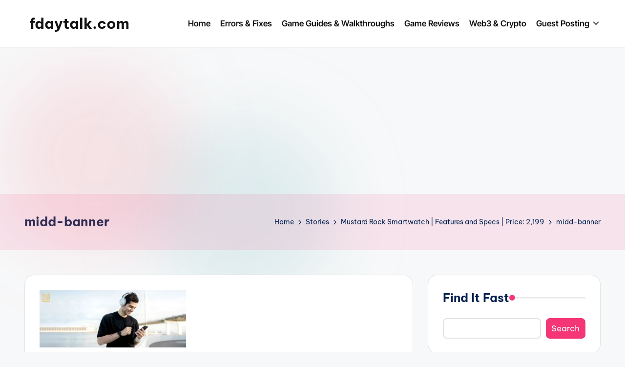

--- FILE ---
content_type: text/html; charset=utf-8
request_url: https://www.google.com/recaptcha/api2/aframe
body_size: 250
content:
<!DOCTYPE HTML><html><head><meta http-equiv="content-type" content="text/html; charset=UTF-8"></head><body><script nonce="7Z_UdUDrAuCuJGH9YPYapQ">/** Anti-fraud and anti-abuse applications only. See google.com/recaptcha */ try{var clients={'sodar':'https://pagead2.googlesyndication.com/pagead/sodar?'};window.addEventListener("message",function(a){try{if(a.source===window.parent){var b=JSON.parse(a.data);var c=clients[b['id']];if(c){var d=document.createElement('img');d.src=c+b['params']+'&rc='+(localStorage.getItem("rc::a")?sessionStorage.getItem("rc::b"):"");window.document.body.appendChild(d);sessionStorage.setItem("rc::e",parseInt(sessionStorage.getItem("rc::e")||0)+1);localStorage.setItem("rc::h",'1768940423602');}}}catch(b){}});window.parent.postMessage("_grecaptcha_ready", "*");}catch(b){}</script></body></html>

--- FILE ---
content_type: application/javascript; charset=utf-8
request_url: https://fundingchoicesmessages.google.com/f/AGSKWxWELFOrYqAOzdSxyxnRZVKMkY2dnGJwh7DNNWfyQknH3tCqcsbMmPJjPNLTEQryfU85WjgHceocBSzMfcKJ1JVt079f5LNmYzKTUYtt_YRFsE7A_bTU81WgqQQ5rEi7QQA5ThfiTznlg6GXH6pUhJfWqHJ4GclJQ7E3PQRuSmCUFg1CMcqTfPx4ia4a/_/flashad3./adsense1./ads/ringtone_/adengage6._ad4.
body_size: -1293
content:
window['3f28d374-2292-455a-99af-0310fc34cc9c'] = true;